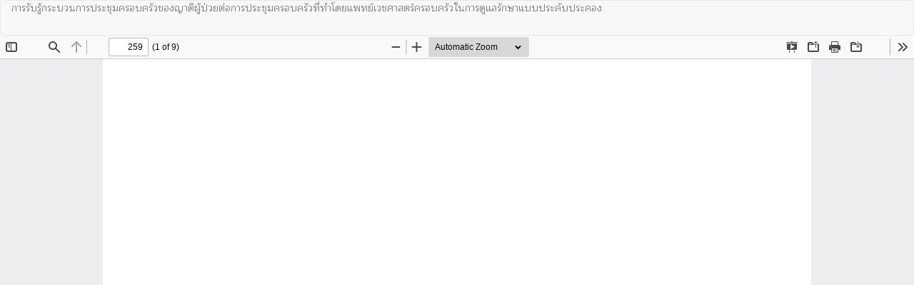

--- FILE ---
content_type: text/html; charset=utf-8
request_url: https://so03.tci-thaijo.org/index.php/PCFM/article/view/265118/180077
body_size: 952
content:
<!DOCTYPE html>
<html lang="th-TH" xml:lang="th-TH">
<head>
	<meta http-equiv="Content-Type" content="text/html; charset=utf-8" />
	<meta name="viewport" content="width=device-width, initial-scale=1.0">
	<title>ดู การรับรู้กระบวนการประชุมครอบครัวของญาติผู้ป่วยต่อการประชุมครอบครัวที่ทำโดยแพทย์เวชศาสตร์ครอบครัวในการดูแลรักษาแบบประคับประคอง</title>

	
<link rel="icon" href="https://so03.tci-thaijo.org/public/journals/554/favicon_th_TH.png">
<meta name="generator" content="Open Journal Systems 3.3.0.8">
	<link rel="stylesheet" href="https://so03.tci-thaijo.org/index.php/PCFM/$$$call$$$/page/page/css?name=bootstrap" type="text/css" /><link rel="stylesheet" href="https://so03.tci-thaijo.org/plugins/generic/orcidProfile/css/orcidProfile.css?v=3.3.0.8" type="text/css" /><link rel="stylesheet" href="https://so03.tci-thaijo.org/public/journals/554/styleSheet.css?d=2022-07-06+20%3A19%3A25" type="text/css" />
	<script src="https://so03.tci-thaijo.org/lib/pkp/lib/vendor/components/jquery/jquery.min.js?v=3.3.0.8" type="text/javascript"></script><script src="https://so03.tci-thaijo.org/lib/pkp/lib/vendor/components/jqueryui/jquery-ui.min.js?v=3.3.0.8" type="text/javascript"></script><script src="https://so03.tci-thaijo.org/lib/pkp/js/lib/jquery/plugins/jquery.tag-it.js?v=3.3.0.8" type="text/javascript"></script><script src="https://so03.tci-thaijo.org/plugins/themes/bootstrap3/bootstrap/js/bootstrap.min.js?v=3.3.0.8" type="text/javascript"></script>
</head>
<body class="pkp_page_article pkp_op_view">

		<header class="header_view">

		<a href="https://so03.tci-thaijo.org/index.php/PCFM/article/view/265118" class="return">
			<span class="pkp_screen_reader">
									กลับไปที่รายละเอียดบทความ
							</span>
		</a>

		<a href="https://so03.tci-thaijo.org/index.php/PCFM/article/view/265118" class="title">
			การรับรู้กระบวนการประชุมครอบครัวของญาติผู้ป่วยต่อการประชุมครอบครัวที่ทำโดยแพทย์เวชศาสตร์ครอบครัวในการดูแลรักษาแบบประคับประคอง
		</a>

		<a href="https://so03.tci-thaijo.org/index.php/PCFM/article/download/265118/180077/1083745" class="download" download>
			<span class="label">
				ดาวน์โหลด
			</span>
			<span class="pkp_screen_reader">
				ดาวน์โหลด PDF
			</span>
		</a>

	</header>

	<script type="text/javascript">
		// Creating iframe's src in JS instead of Smarty so that EZProxy-using sites can find our domain in $pdfUrl and do their rewrites on it.
		$(document).ready(function() {
			var urlBase = "https://so03.tci-thaijo.org/plugins/generic/pdfJsViewer/pdf.js/web/viewer.html?file=";
			var pdfUrl = "https:\/\/so03.tci-thaijo.org\/index.php\/PCFM\/article\/download\/265118\/180077\/1083745";
			$("#pdfCanvasContainer > iframe").attr("src", urlBase + encodeURIComponent(pdfUrl));
		});
	</script>

	<div id="pdfCanvasContainer" class="galley_view">
				<iframe src="" width="100%" height="100%" style="min-height: 500px;" title="PDF Download จาก การรับรู้กระบวนการประชุมครอบครัวของญาติผู้ป่วยต่อการประชุมครอบครัวที่ทำโดยแพทย์เวชศาสตร์ครอบครัวในการดูแลรักษาแบบประคับประคอง" allowfullscreen webkitallowfullscreen></iframe>
	</div>
	
</body>
</html>


--- FILE ---
content_type: image/svg+xml
request_url: https://so03.tci-thaijo.org/plugins/generic/pdfJsViewer/pdf.js/web/images/toolbarButton-pageDown.svg
body_size: 106
content:
<!-- This Source Code Form is subject to the terms of the Mozilla Public
   - License, v. 2.0. If a copy of the MPL was not distributed with this
   - file, You can obtain one at http://mozilla.org/MPL/2.0/. -->
<svg xmlns="http://www.w3.org/2000/svg" width="16" height="16" viewBox="0 0 16
16"><path transform='rotate(90) translate(0, -16)'
d="M15.707 7.293l-6-6a1 1 0 0 0-1.414 1.414L12.586 7H1a1 1 0 0 0 0 2h11.586l-4.293
4.293a1 1 0 1 0 1.414 1.414l6-6a1 1 0 0 0 0-1.414z"></path></svg>